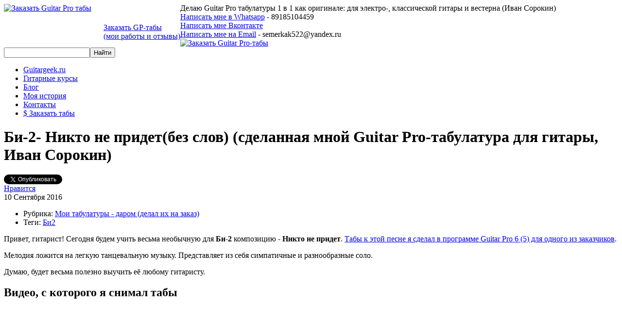

--- FILE ---
content_type: text/html; charset=utf-8
request_url: https://guitargeek.ru/blog/moi-tabulatury-darom-delal-ix-na-zakaz/item/288-bi-2-nikto-ne-pridetbez-slov-sdelannaya-mnoj-guitar-pro-tabulatura-dlya-gitary-ivan-sorokin.html
body_size: 13494
content:
<!DOCTYPE html PUBLIC "-//W3C//DTD XHTML 1.0 Transitional//EN" "http://www.w3.org/TR/xhtml1/DTD/xhtml1-transitional.dtd">
<html xmlns="http://www.w3.org/1999/xhtml" xml:lang="ru-ru" lang="ru-ru" >
<head>
<meta name="viewport" content="width=device-width, initial-scale=1.0"> 
<meta name="yandex-verification" content="b9cedc3969edf8a5" />
<META NAME="webmoney.attestation.label" CONTENT="webmoney attestation label#EFAAB957-BEF4-4B4E-B62A-E423F073D3AF" /> 

         
 
<!--/sprypay.tag.check:57215a26238bc/-->
  <base href="https://guitargeek.ru/blog/moi-tabulatury-darom-delal-ix-na-zakaz/item/288-bi-2-nikto-ne-pridetbez-slov-sdelannaya-mnoj-guitar-pro-tabulatura-dlya-gitary-ivan-sorokin.html" />
  <meta http-equiv="content-type" content="text/html; charset=utf-8" />
  <meta name="robots" content="index,follow" />
  <meta name="keywords" content="табулатура, Би-2, Никто не придет" />
  <meta name="title" content="Би-2- Никто не придет(без слов) (сделанная мной Guitar Pro-табулатура для гитары, Иван Сорокин)" />
  <meta name="description" content="Табулатура Би-2- Никто не придет(без слов)" />
  <title>Би-2- Никто не придет(без слов) (сделанная мной Guitar Pro-табулатура для гитары, Иван Сорокин)</title>
  <link href="/templates/rhuk_milkyway/favicon.ico" rel="shortcut icon" type="image/x-icon" />
  <link rel="stylesheet" href="/media/system/css/modal.css" type="text/css" />
  <link rel="stylesheet" href="/components/com_k2/css/k2.css" type="text/css" />
  <link rel="stylesheet" href="/components/com_jcomments/tpl/roundbox/style.css?v=21" type="text/css" />
  <link rel="stylesheet" href="/plugins/content/soc/css/soccomments.css" type="text/css" />
  <link rel="stylesheet" href="https://guitargeek.ru/plugins/content/attachments1.css" type="text/css" />
  <link rel="stylesheet" href="/plugins/content/jw_allvideos/tmpl/Classic/css/template.css" type="text/css" />
  <link rel="stylesheet" href="/cache/widgetkit/widgetkit-6b208786.css" type="text/css" />
  <script type="text/javascript" src="/media/system/js/mootools.js"></script>
  <script type="text/javascript" src="/media/system/js/modal.js"></script>
  <script type="text/javascript" src="//ajax.googleapis.com/ajax/libs/jquery/1.7/jquery.min.js"></script>
  <script type="text/javascript" src="/components/com_k2/js/k2.js"></script>
  <script type="text/javascript" src="http://ajax.googleapis.com/ajax/libs/jquery/1.6.2/jquery.min.js"></script>
  <script type="text/javascript" src="/plugins/content/soc/js/jquery-ui-1.8.16.custom.min.js"></script>
  <script type="text/javascript" src="/plugins/content/soc/js/jsoccomments.js"></script>
  <script type="text/javascript" src="/components/com_jcomments/js/jcomments-v2.3.js?v=8"></script>
  <script type="text/javascript" src="/components/com_jcomments/libraries/joomlatune/ajax.js?v=4"></script>
  <script type="text/javascript" src="/plugins/content/jw_allvideos/includes/js/behaviour.js"></script>
  <script type="text/javascript" src="/plugins/content/jw_allvideos/includes/js/mediaplayer/jwplayer.js"></script>
  <script type="text/javascript" src="/plugins/content/jw_allvideos/includes/js/wmvplayer/silverlight.js"></script>
  <script type="text/javascript" src="/plugins/content/jw_allvideos/includes/js/wmvplayer/wmvplayer.js"></script>
  <script type="text/javascript" src="/plugins/content/jw_allvideos/includes/js/quicktimeplayer/AC_QuickTime.js"></script>
  <script type="text/javascript" src="/media/widgetkit/js/jquery.js"></script>
  <script type="text/javascript" src="/cache/widgetkit/widgetkit-0c6ed044.js"></script>
  <script type="text/javascript">

		window.addEvent('domready', function() {

			SqueezeBox.initialize({});

			$$('a.modal').each(function(el) {
				el.addEvent('click', function(e) {
					new Event(e).stop();
					SqueezeBox.fromElement(el);
				});
			});
		});var K2SitePath = '/';
  </script>


<link rel="stylesheet" href="/templates/system/css/system.css" type="text/css" />
<link rel="stylesheet" href="/templates/system/css/general.css" type="text/css" />
<link rel="stylesheet" href="/templates/rhuk_milkyway/css/template.css" type="text/css" />
<link rel="stylesheet" href="/templates/rhuk_milkyway/fonts/fonts.css" type="text/css" />

<script src="http://guitargeek.ru/flowplayer/flowplayer-3.2.2.min.js"></script>





<script type="text/javascript">

  var _gaq = _gaq || [];
  _gaq.push(['_setAccount', 'UA-33659737-1']);
  _gaq.push(['_trackPageview']);

  (function() {
    var ga = document.createElement('script'); ga.type = 'text/javascript'; ga.async = true;
    ga.src = ('https:' == document.location.protocol ? 'https://ssl' : 'http://www') + '.google-analytics.com/ga.js';
    var s = document.getElementsByTagName('script')[0]; s.parentNode.insertBefore(ga, s);
  })();

</script>


</head>


<meta name="google-site-verification" content="1OJIhBbLp4jWHpA5iOC7GwWH3eK5gzsVP_pLk5PfiWw" />
<body id="page_bg" class="width_fmax">
<div class="sapa">

</div>
 <script language="javascript" src="http://sorokin.e-autopay.com/hit.js"></script> 
<a name="up" id="up"></a>

	<div id="wrapper">
	
<div class="box_header">
<!--
<a title="Распродажа нового курса по блюзу" href="http://guitargeek.ru/frazi_blues.html"><img title="Распродажа нового курса по блюзу" src="http://guitargeek.ru/templates/rhuk_milkyway/images/zf300_spec.png" /></a>
-->
  <div style="float: left; margin-right: 25px; margin-bottom: 5px;"><a title="Заказать Guitar Pro табы" href="http://guitargeek.ru/zakazat.html"><img title="Заказать Guitar Pro табы" src="http://guitargeek.ru/templates/rhuk_milkyway/images/Guitar_Pro_icon2.png" /></a></div>
    <div class="catItemReadMore" style="float: left; margin-top: 40px;">
		<a href="http://guitargeek.ru/zakazat.html" class="k2ReadMore" title="Заказать Guitar Pro табы">
			Заказать GP-табы<br />(мои работы и отзывы)		</a>
	</div>
	 <div class="clear"></div>
  <div>Делаю Guitar Pro табулатуры 1 в 1 как оригинале: для электро-, классической гитары и вестерна (Иван Сорокин)</div>


  

</div>
<div class="box_gtp">
 <div><jdoc:include type="modules" name="search" /></div>
 <div><a href="https://api.whatsapp.com/send?phone=79185104459" target="_blank">Написать мне в Whatsapp</a> - 89185104459</div>
 <div><a href="https://vk.com/id134405073" target="_blank">Написать мне Вконтакте</a></div>
 <div><a href="mailto:semerkak522@yandex.ru" target="_blank">Написать мне на Email</a> - semerkak522@yandex.ru</div>

<div class="box_gtp_banner">
<a rel="nofollow" href="http://guitargeek.ru/zakazat.html" target="_blank" title="Заказать Guitar Pro-табы">
<img src="http://gitarkin.ru/templates/guitarkin/images/banner_tabs.gif" alt="Заказать Guitar Pro-табы">
</a>
</div>

</div>
      <div class="clear"></div>
      <div class="box_search">
				<form action="index.php" method="post">
	<div class="search_box_search">
		<input name="searchword" id="mod_search_searchword" maxlength="20" alt="Найти" class="inputbox_box_search" type="text" size="20" value=" "  onblur="if(this.value=='') this.value=' ';" onfocus="if(this.value==' ') this.value='';" /><input type="submit" value="Найти" class="button_box_search" onclick="this.form.searchword.focus();"/>	</div>
	<input type="hidden" name="task"   value="search" />
	<input type="hidden" name="option" value="com_search" />
	<input type="hidden" name="Itemid" value="48" />
</form>
			</div>
      <div class="clear"></div>
 <div class="clear"></div>
<a style="display: none; background: none; " href="http://vk.com/id134405073" class="snowman" title="Автор Guitargeek.ru: Иван Сорокин">

<!-- виджет инстаграм -->
<!--
<iframe src="http://instagramm.ru/instagram-widget-na-sait/iframe/?type=0&imageW=1&imageH=2&bg=&thumbnailSize=150&border=0&padding=0&typetext=sorokin.ivan&uid=1824712646" style="height:156px;width:168px;border:0 none;"></iframe>
-->



</a>
<!--<div class="time_to_new_year" onload="time()" style="font-size: 13px; margin-top: 42px;">-->
<script type="text/javascript">
timeend= new Date();
// IE и FF по разному отрабатывают getYear()
timeend= new Date(timeend.getYear()>1900?(timeend.getYear()+1):(timeend.getYear()+1901),0,1);
// для задания обратного отсчета до определенной даты укажите дату в формате:
// timeend= new Date(ГОД, МЕСЯЦ-1, ДЕНЬ);
// Для задания даты с точностью до времени укажите дату в формате:
// timeend= new Date(ГОД, МЕСЯЦ-1, ДЕНЬ, ЧАСЫ-1, МИНУТЫ);
function time() {
	today = new Date();
	today = Math.floor((timeend-today)/1000);
	tsec=today%60; today=Math.floor(today/60); if(tsec<10)tsec='0'+tsec;
	tmin=today%60; today=Math.floor(today/60); if(tmin<10)tmin='0'+tmin;
	thour=today%24; today=Math.floor(today/24);
	timestr=" Дней: " + today + " Часов: " + thour + " Минут: " + tmin+ " Секунд: " + tsec;
	document.getElementById('t').innerHTML=timestr;
	window.setTimeout("time()",1000);
}
</script>
<body onload="time()">

<!--
Автор Guitargeek.ru: <a href="http://vk.com/id134405073" title="Я Вконтакте" rel="nofollow"><br />Иван Сорокин Вконтакте</a> <!--<span id="t"></span></br></br>

</br>
<a href="http://instagramm.ru/sorokin.ivan/" target="_blank" alt="">Мой Instagramm</a> 
-->

<!--
<div class="promo_container">
<div class="promo_text"><a href="http://guitargeek.ru/rasprodaga_nov2017.html" title="Скидку 900 р. на курс 7 простых и эффективных блюзовых этюдов 2.0"><div class="promo_text1">NEW!Получи скидку <b>900 р.</b> на новый курс <br />"7 блюзовых этюдов 2.0". Кликни здесь</div>
<div class="promo_text2"> Количество копий со скидкой <strike>30</strike> 26 штук</div>
</a></div>
</div>
<div class="promo_image">
<a href="http://guitargeek.ru/rasprodaga_nov2017.html" title="Курс 7 простых и эффективных блюзовых этюдов 2.0"><img src="http://guitargeek.ru/templates/rhuk_milkyway/images/etud2_0_200.png" alt="Курс 7 простых и эффективных блюзовых этюдов 2.0"></a>
</div>                 
</div>
-->

<div class="clear"></div>
		<div id="wrapper_r">
			<div id="header">


						<ul class="menu"><li class="item36"><a href="https://www.guitargeek.ru/"><span>Guitargeek.ru</span></a></li><li class="item38"><a href="/kursy-dlya-gitaristov.html"><span>Гитарные курсы</span></a></li><li class="parent active item16"><a href="/blog.html"><span>Блог</span></a></li><li class="item42"><a href="/mojaistorija.html"><span>Моя история</span></a></li><li class="item31"><a href="/contacts.html"><span>Контакты</span></a></li><li class="item49"><a href="/zakazat.html"><span>$ Заказать табы</span></a></li></ul>

			</div>




			<div id="pathway">
				
			</div>

			<div class="clr"></div>

			<div id="whitebox">

					<div id="area">
									

						<div id="leftcolumn">
												</div>

												<div id="maincolumn_full">
													
							<div class="nopad">
									<div class="content-66">
										

<!-- Start K2 Item Layout -->
<span id="startOfPageId288"></span>

<div id="k2Container" class="itemView">

	<!-- Plugins: BeforeDisplay -->
	
	<!-- K2 Plugins: K2BeforeDisplay -->
	
	<div class="itemHeader">



	  	  <!-- Item title -->
	  <h1 class="itemTitle">
						
	  	Би-2- Никто не придет(без слов) (сделанная мной Guitar Pro-табулатура для гитары, Иван Сорокин)
	  	
	  </h1>
	  

<noindex>

<script type="text/javascript">
  window.___gcfg = {lang: 'ru'};

  (function() {
    var po = document.createElement('script'); po.type = 'text/javascript'; po.async = true;
    po.src = 'https://apis.google.com/js/plusone.js';
    var s = document.getElementsByTagName('script')[0]; s.parentNode.insertBefore(po, s);
  })();
</script>

<!-- Put this script tag to the <head> of your page -->
<script type="text/javascript" src="http://userapi.com/js/api/openapi.js?49"></script>

<script type="text/javascript">
  VK.init({apiId: 2929354, onlyWidgets: true});
</script>

<div id="fb-root"></div>
<script>(function(d, s, id) {
  var js, fjs = d.getElementsByTagName(s)[0];
  if (d.getElementById(id)) return;
  js = d.createElement(s); js.id = id;
  js.src = "//connect.facebook.net/ru_RU/all.js#xfbml=1&appId=440353999321186";
  fjs.parentNode.insertBefore(js, fjs);
}(document, 'script', 'facebook-jssdk'));</script>











<div class="box_socials_frame">
  <div class="clr"></div>
  
  

<div class="vk_submit">
<!-- Put this div tag to the place, where the Like block will be -->
<div id="vk_like2"></div>
<script type="text/javascript">
VK.Widgets.Like("vk_like2", {type: "button"});
</script>
</div>


<div class="twitter_submit left">
<a href="https://twitter.com/share" class="twitter-share-button" data-lang="ru">Твитнуть</a>
<script>!function(d,s,id){var js,fjs=d.getElementsByTagName(s)[0];if(!d.getElementById(id)){js=d.createElement(s);js.id=id;js.src="//platform.twitter.com/widgets.js";fjs.parentNode.insertBefore(js,fjs);}}(document,"script","twitter-wjs");</script>
</div>


<div class="fb_submit">  

<div class="fb-like" data-send="false" data-layout="button_count" data-width="100" data-show-faces="true" data-action="recommend"></div>


</div>  


<div class="mail_ok_submit">
<a target="_blank" class="mrc__plugin_uber_like_button" href="http://connect.mail.ru/share" data-mrc-config="{'nt' : '1', 'cm' : '1', 'ck' : '1', 'sz' : '20', 'st' : '2'}">Нравится</a>
<script src="http://cdn.connect.mail.ru/js/loader.js" type="text/javascript" charset="UTF-8"></script>
 </div>


<div class="gplus_submit"><g:plusone size="medium"></g:plusone></div>


<div class="clr"></div>

</div>

</noindex>	



<div class="Date">

				<!-- Date created -->
		<span class="catItemDateCreated">
			10 Сентября 2016		</span>
		

    <ul>
    <li>
 				<!-- Item category -->
		<span class="catItemCategory">
			<span>Рубрика:</span>
			<a href="/blog/moi-tabulatury-darom-delal-ix-na-zakaz.html">Мои табулатуры - даром (делал их на заказ)</a>
		</span>
		    </li>
   
	  	  <!-- Item tags -->
	   <li>
	  <span class="catItemTagsBlock">
		  <span>Теги:</span>
		    		    <a href="/blog/moi-tabulatury-darom-delal-ix-na-zakaz/itemlist/tag/Би2.html">Би2</a>
		    		  <span class="clr"></span>
	  </span>
	  </li>
	      </ul>
</div>

<div class="clear10"></div>


		
  </div>

  <!-- Plugins: AfterDisplayTitle -->
  
  <!-- K2 Plugins: K2AfterDisplayTitle -->
  
	
	
  <div class="itemBody">

	  <!-- Plugins: BeforeDisplayContent -->
	  
	  <!-- K2 Plugins: K2BeforeDisplayContent -->
	  
	  
	  	  	  <!-- Item introtext -->
	  <div class="itemIntroText">
	  	<p>Привет, гитарист! Сегодня будем учить весьма необычную для <strong>Би-2</strong> композицию <strong>- Никто не придет</strong>. <a target="_blank" href="/zakazat.html">Табы к этой песне я сделал в программе Guitar Pro 6 (5) для одного из заказчиков</a>.</p>
<p>	  </div>
	  	  	  <!-- Item fulltext -->
	  <div class="itemFullText">
	  	Мелодия ложится на легкую танцевальную музыку. Представляет из себя симпатичные и разнообразные соло.</p>
<p>Думаю, будет весьма полезно выучить её любому гитаристу.</p>
<h2>Видео, с которого я снимал табы</h2>
<p>

<!-- JoomlaWorks "AllVideos" Plugin (v4.4) starts here -->

<div class="avPlayerWrapper avVideo">
	<div style="width:480px;" class="avPlayerContainer">
		<div id="AVPlayerID_71af0eb1_1171370378" class="avPlayerBlock">
			<iframe src="http://www.youtube.com/embed/Lt7bHBMxoQA?rel=0&amp;fs=1&amp;wmode=transparent" width="480" height="360" frameborder="0" allowfullscreen title="JoomlaWorks AllVideos Player"></iframe>					</div>
	</div>
</div>

<!-- JoomlaWorks "AllVideos" Plugin (v4.4) ends here -->

</p>
<h2>Guitar Pro-табы<strong data-mce-bogus="1"> </strong>Би-2 - Никто не придет (без слов)</h2>
<p><a target="_blank" href="/blog/moi-tabulatury-darom-delal-ix-na-zakaz/item/download/458_b3696676e575a5ffd03a5ab8c73d92aa.html">&lt;&lt; Загрузить Би-2 - Никто не придет (без слов) в виде Guitar Pro 6 &gt;&gt;</a></p>
<p><a target="_blank" href="/blog/moi-tabulatury-darom-delal-ix-na-zakaz/item/download/459_726034999ab81f51433eac83825fd8f4.html">&lt;&lt; Загрузить Би-2 - Никто не придет (без слов) в виде Guitar Pro 5 &gt;&gt;</a></p>
<p><a target="_blank" href="/blog/moi-tabulatury-darom-delal-ix-na-zakaz/item/download/460_4fe4f9d67c144a0dd872fa6bde3b5e89.html">&lt;&lt; Загрузить в формате MIDI &gt;&gt;</a></p>
<p><a target="_blank" href="/blog/moi-tabulatury-darom-delal-ix-na-zakaz/item/download/461_5a268cca465334ac82cf8ccd48661674.html">&lt;&lt; Загрузить в формате PDF &gt;&gt;</a></p>
<p>В добрый путь, с Богом, уважаемый гитарист!</p>
<p>P.S. Очень жду репостов и лайков )</p>
<h2>Кстати, я делаю табы на заказ</h2>
<p>P.P.S. <a target="_blank" href="/zakazat.html">Делаю табы на заказ</a>, качественно и быстро</p>
<p>С уважением, Иван Сорокин</p>
<p>P.P.S. Гитарист, жду твоих репостов :)</p>	  </div>
	  	  		  <div class="clear10"></div>

		<div class="clr"></div>

	  
		
	  <!-- Plugins: AfterDisplayContent -->
	  
	  <!-- K2 Plugins: K2AfterDisplayContent -->
	  
	  <div class="clr"></div>
  </div>

	
    <div class="itemLinks">



	  
		<div class="clr"></div>
  </div>
  
  
  
			
  
	<div class="clr"></div>

  
  
<noindex>
<div class="bookmarks" style="margin-top: 15px;">
Очень обяжите, если воспользуетесь социальными кнопочками ниже или в начале материала<br /><br />
   <div class="clear"></div>

<script type="text/javascript">
  window.___gcfg = {lang: 'ru'};

  (function() {
    var po = document.createElement('script'); po.type = 'text/javascript'; po.async = true;
    po.src = 'https://apis.google.com/js/plusone.js';
    var s = document.getElementsByTagName('script')[0]; s.parentNode.insertBefore(po, s);
  })();
</script>

<!-- Put this script tag to the <head> of your page -->
<script type="text/javascript" src="http://userapi.com/js/api/openapi.js?49"></script>

<script type="text/javascript">
  VK.init({apiId: 2929354, onlyWidgets: true});
</script>

<div id="fb-root"></div>
<script>(function(d, s, id) {
  var js, fjs = d.getElementsByTagName(s)[0];
  if (d.getElementById(id)) return;
  js = d.createElement(s); js.id = id;
  js.src = "//connect.facebook.net/ru_RU/all.js#xfbml=1&appId=440353999321186";
  fjs.parentNode.insertBefore(js, fjs);
}(document, 'script', 'facebook-jssdk'));</script>


<div class="box_socials_frame" style="margin-bottom: 0px;">
  <div class="clr"></div>
  
  

<div class="vk_submit_mini">
<!-- Put this div tag to the place, where the Like block will be -->
<div id="vk_like"></div>
<script type="text/javascript">
VK.Widgets.Like("vk_like", {type: "mini"});
</script>
</div>


<div class="twitter_submit left">
<a href="https://twitter.com/share" class="twitter-share-button" data-lang="ru">Твитнуть</a>
<script>!function(d,s,id){var js,fjs=d.getElementsByTagName(s)[0];if(!d.getElementById(id)){js=d.createElement(s);js.id=id;js.src="//platform.twitter.com/widgets.js";fjs.parentNode.insertBefore(js,fjs);}}(document,"script","twitter-wjs");</script>
</div>


<div class="fb_submit">  

<div class="fb-like" data-send="false" data-layout="button_count" data-width="100" data-show-faces="true" data-action="recommend"></div>


</div>  


<div class="mail_ok_submit">
<a target="_blank" class="mrc__plugin_uber_like_button" href="http://connect.mail.ru/share" data-mrc-config="{'nt' : '1', 'cm' : '1', 'ck' : '1', 'sz' : '20', 'st' : '2'}">Нравится</a>
<script src="http://cdn.connect.mail.ru/js/loader.js" type="text/javascript" charset="UTF-8"></script>
 </div>


<div class="gplus_submit"><g:plusone size="medium"></g:plusone></div>


<div class="clr"></div>

</div>

<div class="clear10"></div>

<div class="left" style="width: 380px;">
  <div class="clear10"></div>
Понравился материал? Подпишись на обновления блога, воспользовавшись формой чуть правее!
<div class="no_spam">*Ни какого спама, гарантирую 100% конфеденциальность введенных данных</div>
</div>

<div class="right">
<form style="padding:3px;text-align:center;" action="http://feedburner.google.com/fb/a/mailverify" method="post" target="popupwindow" onsubmit="window.open('http://feedburner.google.com/fb/a/mailverify?uri=Guitargeekru', 'popupwindow', 'scrollbars=yes,width=550,height=520');return true">
    <p style="text-align:left;"></p>
    <p><input type="text" value="Введи свой e-mail" onfocus="if (this.value == 'Введи свой e-mail') {this.value = '';}" onblur="if (this.value == '') {this.value = 'Введи свой e-mail';}" style="width: 190px;" name="email" class="inputbox"></p>
    <input type="hidden" value="Guitargeekru" name="uri">
    <input type="hidden" name="loc" value="ru_RU">


<div class="subscribe_dashed_btn2">
    <input type="submit" class="button" value="Подписаться на обновления">

</div></form>
</div>

<div class="clr"></div>

</div>
</noindex>	
<div class="clear20"></div>

    <!-- Item navigation -->
  <div class="itemNavigation">
  	<span class="itemNavigationTitle">Другие материалы в этой категории:</span>

				<a class="itemPrevious" href="/blog/moi-tabulatury-darom-delal-ix-na-zakaz/item/274-get-you-back-shawn-lane-aranzhirovka-na-akusticheskoj-gitare-ot-vince-bigos-sdelannaya-mnoj-guitar-pro-tabulatura-dlya-gitary-ivan-sorokin.html">
			&laquo; Get You Back - Shawn Lane аранжировка на акустической гитаре от Vince Bigos (сделанная мной Guitar Pro-табулатура для гитары, Иван Сорокин)		</a>
		
		    <div class="clr"></div>
  </div>
  
  <!-- Plugins: AfterDisplay -->
  
  <!-- K2 Plugins: K2AfterDisplay -->
  
    <!-- K2 Plugins: K2CommentsBlock -->
    
   <!-- Item comments -->
  <a name="itemCommentsAnchor" id="itemCommentsAnchor"></a>

  <div class="itemComments">

	  
	  
			  <!-- Item comments form -->
	  <div class="itemCommentsForm">
	  	<p><span class="soc_header" style="font-size:16px;font-weight:bold;">Прокомментируй материал:</span></p><div id="tabs"><ul><li style="font-size:14px;"><a href="#tabs-2" title="Через ВКонтакте"><img src="/plugins/content/soc/css/vkontakte.png" width="12" height="12"> Через ВКонтакте</a></li><li style="font-size:14px;"><a href="#tabs-1" title="Через Facebook" ><img src="/plugins/content/soc/css/facebook.png" width="12" height="12"> Через Facebook</a></li><li style="font-size:14px;"><a href="#tabs-3" title="Обычные комментарии"><img src="/plugins/content/soc/css/chat.png" width="13" height="13"> Обычные комментарии</a></li></ul><div  id="tabs-1"><div id="fb-root"></div><script src="http://connect.facebook.net/ru_RU/all.js#xfbml=1"></script><fb:comments href="https://guitargeek.ru/blog/moi-tabulatury-darom-delal-ix-na-zakaz/item/288-bi-2-nikto-ne-pridetbez-slov-sdelannaya-mnoj-guitar-pro-tabulatura-dlya-gitary-ivan-sorokin.html" num_posts="20" width="629" colorscheme="light"></fb:comments></div><div id="tabs-2"><script type="text/javascript" src="http://userapi.com/js/api/openapi.js?34"></script><script type="text/javascript">VK.init({apiId: 2929354, onlyWidgets: true});</script><div id="vk_comments"></div><script type="text/javascript">VK.Widgets.Comments("vk_comments", {limit: 20, width: "629", attach: "*", autoPublish: 1});</script></div><div id="tabs-3"><script type="text/javascript">
var jcomments=new JComments(288, 'com_k2','/index.php?option=com_jcomments&amp;tmpl=component');
jcomments.setList('comments-list');
</script>
<div id="jc">
<div id="comments"></div>
<h4>Добавить комментарий</h4>
<a id="addcomments" href="#addcomments"></a>
<form id="comments-form" name="comments-form" action="javascript:void(null);">
<p>
	<input id="comments-form-name" type="text" name="name" value="" maxlength="20" size="22" tabindex="1" />
	<label for="comments-form-name">Имя</label>
</p>
<p>
	<input id="comments-form-email" type="text" name="email" value="" size="22" tabindex="2" />
	<label for="comments-form-email">E-Mail (обязательное)</label>
</p>
<p>
	<textarea id="comments-form-comment" name="comment" cols="65" rows="8" tabindex="5"></textarea>
</p>
<p>
	<input class="checkbox" id="comments-form-subscribe" type="checkbox" name="subscribe" value="1" tabindex="5" />
	<label for="comments-form-subscribe">Подписаться на уведомления о новых комментариях</label><br />
</p>
<p>
	<img class="captcha" onclick="jcomments.clear('captcha');" id="comments-form-captcha-image" name="captcha-image" src="/index.php?option=com_jcomments&amp;task=captcha&amp;tmpl=component&amp;ac=42208" width="120" height="60" alt="Защитный код" /><br />
	<span class="captcha" onclick="jcomments.clear('captcha');">Обновить</span><br />
	<input class="captcha" id="comments-form-captcha" type="text" name="captcha_refid" value="" size="5" tabindex="6" /><br />
</p>
<div id="comments-form-buttons">
	<div class="btn" id="comments-form-send"><a href="#" tabindex="7" onclick="jcomments.saveComment();return false;" title="Отправить (Ctrl+Enter)">Отправить</a></div>
	<div class="btn" id="comments-form-cancel" style="display:none;"><a href="#" tabindex="8" onclick="return false;" title="Отменить">Отменить</a></div>
	<div style="clear:both;"></div>
</div>
	<input type="hidden" name="object_id" value="288" />
	<input type="hidden" name="object_group" value="com_k2" />
</form>

<script type="text/javascript">
function JCommentsInitializeForm()
{
	var jcEditor = new JCommentsEditor('comments-form-comment', true);
	jcEditor.addCounter(1000, 'Осталось:', ' символов', 'counter');
	jcomments.setForm(new JCommentsForm('comments-form', jcEditor));
}
setTimeout(JCommentsInitializeForm, 100);
</script>
<div id="comments-footer" align="center"></div>
<script type="text/javascript">
jcomments.setAntiCache(0,1,0);
</script> 
</div>
</div></div><div style="clear:both;"></div><div class="cpsn"><a href="http://freejoom.ru/soccomments/soccomments-v13.html" title="Download SocComments v1.3" target="_blank">Download SocComments v1.3</a></div><div style="clear:both;"></div>

	  </div>
	  
	  
  </div>
  	<div class="clear20"></div>
		<div class="itemBackToTop">
		↑ <a class="k2Anchor" href="/blog/moi-tabulatury-darom-delal-ix-na-zakaz/item/288-bi-2-nikto-ne-pridetbez-slov-sdelannaya-mnoj-guitar-pro-tabulatura-dlya-gitary-ivan-sorokin.html#startOfPageId288">
			Наверх		</a>
	</div>
	
	<div class="clr"></div>
</div>
<!-- End K2 Item Layout -->

<!-- JoomlaWorks "K2" (v2.5.7) | Learn more about K2 at http://getk2.org -->


										
									</div>
																			<div class="sidebar_right">
													<div class="moduletable">
					<h3>Мои бесплатные курсы</h3>
					<div style="text-align: center; margin-bottom: 10px;"><a rel="nofollow" target="_blank" title="Гитара - быстрый старт для новичков" href="/gitara_bistrii_start.html"><img style="margin-left: -7px; margin-top: 10px;" src="/templates/rhuk_milkyway/banners/start/6_250_250.gif" alt="Гитара - быстрый старт для новичков" /></a></div>
<div style="text-align: center; margin-bottom: 10px;"><a rel="nofollow" target="_blank" title="8 видеоразборов популярных песен для гитары" href="/posmotrel-zapomnil-sigral-na-gitare-mini.html"><img style="margin-left: -7px; margin-top: 10px;" src="/templates/rhuk_milkyway/banners/16_day/6_250_250.gif" alt="8 видеоразборов популярных песен для гитары" /></a></div>
<div style="text-align: center; margin-bottom: 10px;"><a rel="nofollow" target="_blank" title="Упражнения для пальцев гитариста" href="http://20upr.sidebarguitargeek.sorokin.e-autopay.com"><img style="margin-left: -7px; margin-top: 10px;" src="/templates/rhuk_milkyway/banners/20_upr/20_upr_250_250.gif" alt="Упражнение для гитары, гитаристов" /></a></div>
<div style="text-align: center;"><a target="_blank" rel="nofollow" title="Азы блюза для новичков" href="http://aziblues.sidebarguitargeek.sorokin.e-autopay.com"><img style="margin-left: -7px; margin-top: 10px;" src="/templates/rhuk_milkyway/banners/blues/6_250_250.gif" alt="Азы блюза для новичков" /></a></div>		</div>
			<div class="moduletable">
					<h3>Получай первым обновления блога</h3>
					<div class="itp-social-box">


<form class="subscribe_form" onsubmit="window.open('http://feedburner.google.com/fb/a/mailverify?uri=Guitargeekru', 'popupwindow', 'scrollbars=yes,width=550,height=520');return true" target="popupwindow" method="post" action="http://feedburner.google.com/fb/a/mailverify" style="padding:3px;text-align:center;">
    <p style="text-align:left;"></p>
    <p><input type="text" class="inputbox" name="email" style="" onblur="if (this.value == '') {this.value = 'Введи свой e-mail';}" onfocus="if (this.value == 'Введи свой e-mail') {this.value = '';}" value="Введи свой e-mail"></p>
    <input type="hidden" name="uri" value="Guitargeekru">
    <input type="hidden" value="ru_RU" name="loc">


<div class="subscribe_dashed_btn2">
    <input type="submit" value="Подписаться на обновления" class="button">
</form>
</div>

<div class="clear10"></div>
	
	               <a type="application/rss+xml" rel="alternate" href="http://feeds.feedburner.com/Guitargeekru" target="_blank" >
            <img style="border: 0pt none ; vertical-align: middle; " alt="Подписывайся на наш RSS-канал" title="Подписывайся на наш RSS-канал" src="/modules/mod_itpsubscribe/images/big6/rss.png"/>
            </a>
                
          
            <a href="http://facebook.com/guitargeekru" target="_blank" >
            <img style="border: 0pt none ; vertical-align: middle; " alt="Страница сайта на Facebook.com" title="Страница сайта на Facebook.com" src="/modules/mod_itpsubscribe/images/big6/facebook.png"/>
            </a>
                
                
		  
	        <a href="http://twitter.com/guitargeek_ru" target="_blank" >
	        <img style="border: 0pt none ; vertical-align: middle; " alt="Следи за Guitargeek в Твиттере" title="Следи за Guitargeek в Твиттере" src="/modules/mod_itpsubscribe/images/big6/twitter.png"/>
	        </a>
	    	    
	    
    <a style="padding-left: 2px;" target="_blank" href="http://vk.com/guitargeek_ru">
<img src="/modules/mod_itpsubscribe/images/vk/vk.png" title="Вступай в нашу группу Вконтакте" alt="Вступай в нашу группу Вконтакте"  style="width: 43px; border: 0pt none ; vertical-align: middle;"></a><a href="http://www.youtube.com/user/guitargeekchanel" style="padding-left: 4px;" target="_blank">
<img src="/modules/mod_itpsubscribe/images/youtube/youtube_normal.png" title="Подписывайся на Youtube канал сайта" alt="Подписывайся на Youtube канал сайта"  style="border: 0pt none ; vertical-align: middle;"></a> 
</div>

		</div>
			<div class="moduletable">
					<h3>Категории</h3>
					
<div id="k2ModuleBox42" class="k2CategoriesListBlock">
	<ul class="level0"><li><a href="/blog/blyuz-na-gitare.html"><span class="catTitle">Блюз на гитаре</span><span class="catCounter"> (20)</span></a></li><li><a href="/blog/gammy-na-grife-gitary.html"><span class="catTitle">Гаммы на грифе гитары</span><span class="catCounter"> (10)</span></a></li><li><a href="/blog/moi-tabulatury-darom-delal-ix-na-zakaz.html"><span class="catTitle">Мои табулатуры - даром (делал их на заказ)</span><span class="catCounter"> (45)</span></a></li><li><a href="/blog/obomne.html"><span class="catTitle">Обо мне</span><span class="catCounter"> (1)</span></a></li><li><a href="/blog/equipment.html"><span class="catTitle">Оборудование</span><span class="catCounter"> (9)</span></a></li><li><a href="/blog/otvety-na-voprosy.html"><span class="catTitle">Ответы на вопросы</span><span class="catCounter"> (8)</span></a></li><li><a href="/blog/praktika.html"><span class="catTitle">Практика</span><span class="catCounter"> (15)</span></a></li><li><a href="/blog/programms.html"><span class="catTitle">Программы</span><span class="catCounter"> (2)</span></a></li><li><a href="/blog/razbory-pesen-na-akusticheskoj-gitare.html"><span class="catTitle">Разборы песен на акустической гитаре (уроки из видеопесенника "Сногсшибательный репертуар)</span><span class="catCounter"> (13)</span></a></li><li><a href="/blog/razbory-pesen-na-elektrogitare.html"><span class="catTitle">Разборы песен на электрогитаре</span><span class="catCounter"> (1)</span></a></li><li><a href="/blog/various.html"><span class="catTitle">Разное</span><span class="catCounter"> (9)</span></a></li></ul></div>
		</div>
			<div class="moduletable">
					<h3>Метки</h3>
					
<div id="k2ModuleBox59" class="k2TagCloudBlock">
			<a href="/blog/gammy-na-grife-gitary/itemlist/tag/Eric Martin.html" style="font-size:85%" title="1 материалов с тэгом Eric Martin">
		Eric Martin	</a>
				<a href="/blog/gammy-na-grife-gitary/itemlist/tag/Fretkiller.html" style="font-size:85%" title="1 материалов с тэгом Fretkiller">
		Fretkiller	</a>
				<a href="/blog/gammy-na-grife-gitary/itemlist/tag/Henry Åström.html" style="font-size:85%" title="1 материалов с тэгом Henry &Aring;str&ouml;m">
		Henry Åström	</a>
				<a href="/blog/gammy-na-grife-gitary/itemlist/tag/Johnny Cash.html" style="font-size:85%" title="1 материалов с тэгом Johnny Cash">
		Johnny Cash	</a>
				<a href="/blog/gammy-na-grife-gitary/itemlist/tag/Kelly Carpenter.html" style="font-size:85%" title="1 материалов с тэгом Kelly Carpenter">
		Kelly Carpenter	</a>
				<a href="/blog/gammy-na-grife-gitary/itemlist/tag/MIDI.html" style="font-size:100%" title="2 материалов с тэгом MIDI">
		MIDI	</a>
				<a href="/blog/gammy-na-grife-gitary/itemlist/tag/Queen.html" style="font-size:85%" title="1 материалов с тэгом Queen">
		Queen	</a>
				<a href="/blog/gammy-na-grife-gitary/itemlist/tag/The Black Keys.html" style="font-size:85%" title="1 материалов с тэгом The Black Keys">
		The Black Keys	</a>
				<a href="/blog/gammy-na-grife-gitary/itemlist/tag/Бенды.html" style="font-size:186%" title="8 материалов с тэгом Бенды">
		Бенды	</a>
				<a href="/blog/gammy-na-grife-gitary/itemlist/tag/Би2.html" style="font-size:100%" title="2 материалов с тэгом Би2">
		Би2	</a>
				<a href="/blog/gammy-na-grife-gitary/itemlist/tag/Блюз на акустической гитаре.html" style="font-size:143%" title="5 материалов с тэгом Блюз на акустической гитаре">
		Блюз на акустической гитаре	</a>
				<a href="/blog/gammy-na-grife-gitary/itemlist/tag/Валентин Куба.html" style="font-size:100%" title="2 материалов с тэгом Валентин Куба">
		Валентин Куба	</a>
				<a href="/blog/gammy-na-grife-gitary/itemlist/tag/Гриф.html" style="font-size:129%" title="4 материалов с тэгом Гриф">
		Гриф	</a>
				<a href="/blog/gammy-na-grife-gitary/itemlist/tag/Констанин Ступин.html" style="font-size:100%" title="2 материалов с тэгом Констанин Ступин">
		Констанин Ступин	</a>
				<a href="/blog/gammy-na-grife-gitary/itemlist/tag/Константин Никольский.html" style="font-size:100%" title="2 материалов с тэгом Константин Никольский">
		Константин Никольский	</a>
				<a href="/blog/gammy-na-grife-gitary/itemlist/tag/Корпус гитары.html" style="font-size:100%" title="2 материалов с тэгом Корпус гитары">
		Корпус гитары	</a>
				<a href="/blog/gammy-na-grife-gitary/itemlist/tag/Крутой гитарист Евген.html" style="font-size:85%" title="1 материалов с тэгом Крутой гитарист Евген">
		Крутой гитарист Евген	</a>
				<a href="/blog/gammy-na-grife-gitary/itemlist/tag/Ласковый Май.html" style="font-size:85%" title="1 материалов с тэгом Ласковый Май">
		Ласковый Май	</a>
				<a href="/blog/gammy-na-grife-gitary/itemlist/tag/Медиатор.html" style="font-size:143%" title="5 материалов с тэгом Медиатор">
		Медиатор	</a>
				<a href="/blog/gammy-na-grife-gitary/itemlist/tag/Мензура.html" style="font-size:100%" title="2 материалов с тэгом Мензура">
		Мензура	</a>
				<a href="/blog/gammy-na-grife-gitary/itemlist/tag/Ноты.html" style="font-size:100%" title="2 материалов с тэгом Ноты">
		Ноты	</a>
				<a href="/blog/gammy-na-grife-gitary/itemlist/tag/Приемы игры на гитаре.html" style="font-size:114%" title="3 материалов с тэгом Приемы игры на гитаре">
		Приемы игры на гитаре	</a>
				<a href="/blog/gammy-na-grife-gitary/itemlist/tag/Роковые соло.html" style="font-size:129%" title="4 материалов с тэгом Роковые соло">
		Роковые соло	</a>
				<a href="/blog/gammy-na-grife-gitary/itemlist/tag/Струны.html" style="font-size:114%" title="3 материалов с тэгом Струны">
		Струны	</a>
				<a href="/blog/gammy-na-grife-gitary/itemlist/tag/Техника игры на гитаре.html" style="font-size:143%" title="5 материалов с тэгом Техника игры на гитаре">
		Техника игры на гитаре	</a>
				<a href="/blog/gammy-na-grife-gitary/itemlist/tag/Транспонирование.html" style="font-size:114%" title="3 материалов с тэгом Транспонирование">
		Транспонирование	</a>
				<a href="/blog/gammy-na-grife-gitary/itemlist/tag/Тремоло.html" style="font-size:114%" title="3 материалов с тэгом Тремоло">
		Тремоло	</a>
				<a href="/blog/gammy-na-grife-gitary/itemlist/tag/Тэрнэраунды.html" style="font-size:200%" title="9 материалов с тэгом Тэрнэраунды">
		Тэрнэраунды	</a>
				<a href="/blog/gammy-na-grife-gitary/itemlist/tag/Упражнения для пальцев.html" style="font-size:114%" title="3 материалов с тэгом Упражнения для пальцев">
		Упражнения для пальцев	</a>
				<a href="/blog/gammy-na-grife-gitary/itemlist/tag/Установка струн.html" style="font-size:143%" title="5 материалов с тэгом Установка струн">
		Установка струн	</a>
			<div class="clr"></div>
</div>
		</div>
			<div class="moduletable">
					<h3>Популярное на блоге</h3>
					
<div id="k2ModuleBox70" class="k2ItemsBlock">

	
	  <ul>
        <li class="even">

      <!-- Plugins: BeforeDisplay -->
      
      <!-- K2 Plugins: K2BeforeDisplay -->
      
      
            <a class="moduleItemTitle" href="/blog/praktika/item/164-kak-pravilno-igrat-i-stavit-barre-barre-na-gitare-20-luchshix-sposobov.html">Как правильно играть и ставить барре (баррэ) на гитаре - 20 лучших способов</a>
      
      
      <!-- Plugins: AfterDisplayTitle -->
      
      <!-- K2 Plugins: K2AfterDisplayTitle -->
      
      <!-- Plugins: BeforeDisplayContent -->
      
      <!-- K2 Plugins: K2BeforeDisplayContent -->
      
      
      
      <div class="clr"></div>

      
      <div class="clr"></div>

      <!-- Plugins: AfterDisplayContent -->
      
      <!-- K2 Plugins: K2AfterDisplayContent -->
      
      
      
      
      
			
			
			
      <!-- Plugins: AfterDisplay -->
      
      <!-- K2 Plugins: K2AfterDisplay -->
      
      <div class="clr"></div>
    </li>
        <li class="odd">

      <!-- Plugins: BeforeDisplay -->
      
      <!-- K2 Plugins: K2BeforeDisplay -->
      
      
            <a class="moduleItemTitle" href="/blog/equipment/item/142-uxod-za-gitaroj-i-eyo-chistka-kak-eto-delat-pravilno.html">Уход за гитарой и её чистка. Как это делать правильно?</a>
      
      
      <!-- Plugins: AfterDisplayTitle -->
      
      <!-- K2 Plugins: K2AfterDisplayTitle -->
      
      <!-- Plugins: BeforeDisplayContent -->
      
      <!-- K2 Plugins: K2BeforeDisplayContent -->
      
      
      
      <div class="clr"></div>

      
      <div class="clr"></div>

      <!-- Plugins: AfterDisplayContent -->
      
      <!-- K2 Plugins: K2AfterDisplayContent -->
      
      
      
      
      
			
			
			
      <!-- Plugins: AfterDisplay -->
      
      <!-- K2 Plugins: K2AfterDisplay -->
      
      <div class="clr"></div>
    </li>
        <li class="even">

      <!-- Plugins: BeforeDisplay -->
      
      <!-- K2 Plugins: K2BeforeDisplay -->
      
      
            <a class="moduleItemTitle" href="/blog/equipment/item/161-tipy-strunoderzhatelej-bridzhej-elektrogitary.html">Типы струнодержателей (бриджей) электрогитары</a>
      
      
      <!-- Plugins: AfterDisplayTitle -->
      
      <!-- K2 Plugins: K2AfterDisplayTitle -->
      
      <!-- Plugins: BeforeDisplayContent -->
      
      <!-- K2 Plugins: K2BeforeDisplayContent -->
      
      
      
      <div class="clr"></div>

      
      <div class="clr"></div>

      <!-- Plugins: AfterDisplayContent -->
      
      <!-- K2 Plugins: K2AfterDisplayContent -->
      
      
      
      
      
			
			
			
      <!-- Plugins: AfterDisplay -->
      
      <!-- K2 Plugins: K2AfterDisplay -->
      
      <div class="clr"></div>
    </li>
        <li class="odd">

      <!-- Plugins: BeforeDisplay -->
      
      <!-- K2 Plugins: K2BeforeDisplay -->
      
      
            <a class="moduleItemTitle" href="/blog/equipment/item/166-nastraivaem-stratokaster-stratocaster-verxnij-porozhek-i-tremolo-mashinku-bridzh-boremsya-s-uxodom-stroya-pri-bendax-i-kachaniyax-mashinki.html">Настраиваем стратокастер (Stratocaster): верхний порожек и тремоло (машинку, бридж). Боремся с уходом строя при бендах и качаниях машинки.</a>
      
      
      <!-- Plugins: AfterDisplayTitle -->
      
      <!-- K2 Plugins: K2AfterDisplayTitle -->
      
      <!-- Plugins: BeforeDisplayContent -->
      
      <!-- K2 Plugins: K2BeforeDisplayContent -->
      
      
      
      <div class="clr"></div>

      
      <div class="clr"></div>

      <!-- Plugins: AfterDisplayContent -->
      
      <!-- K2 Plugins: K2AfterDisplayContent -->
      
      
      
      
      
			
			
			
      <!-- Plugins: AfterDisplay -->
      
      <!-- K2 Plugins: K2AfterDisplay -->
      
      <div class="clr"></div>
    </li>
        <li class="even lastItem">

      <!-- Plugins: BeforeDisplay -->
      
      <!-- K2 Plugins: K2BeforeDisplay -->
      
      
            <a class="moduleItemTitle" href="/blog/praktika/item/150-pesni-dlya-nachinayushchix-gitaristov.html">Песни для начинающих гитаристов</a>
      
      
      <!-- Plugins: AfterDisplayTitle -->
      
      <!-- K2 Plugins: K2AfterDisplayTitle -->
      
      <!-- Plugins: BeforeDisplayContent -->
      
      <!-- K2 Plugins: K2BeforeDisplayContent -->
      
      
      
      <div class="clr"></div>

      
      <div class="clr"></div>

      <!-- Plugins: AfterDisplayContent -->
      
      <!-- K2 Plugins: K2AfterDisplayContent -->
      
      
      
      
      
			
			
			
      <!-- Plugins: AfterDisplay -->
      
      <!-- K2 Plugins: K2AfterDisplay -->
      
      <div class="clr"></div>
    </li>
        <li class="clearList"></li>
  </ul>
  
	
	
</div>
		</div>
	
										</div>
																								<div class="clr"></div>
							</div>

						</div>
						<div class="clr"></div>
					</div>
					<div class="clr"></div>
				</div>



		</div>

		<div id="footer">
			<div id="footer_l">
				<div id="footer_r">
				    <div class="left">
				      <div>2012 © <a href="http://guitargeek.ru">Guitargeek.ru</a>,
				      Разработка: <a href="mailto:Semerkak522@yandex.ru" title="Написать на email администратору сайта">Shtirlic</a>     
              <div>Все права защищены!</div>
              </div>

              

				    </div>
				           <div class="auth">
						<form action="/blog/moi-tabulatury-darom-delal-ix-na-zakaz.html" method="post" name="login" id="form-login" >
	

		
	
	<input type="hidden" name="option" value="com_user" />
	<input type="hidden" name="task" value="login" />
	<input type="hidden" name="return" value="[base64]" />
	<input type="hidden" name="1ec3c3823a3313be2dd242d7238d8949" value="1" /></form>
				    
                   </div>
						<ul class="menu"><li class="item7"><a href="/pravila-perepechatki.html"><span>Правила перепечатки</span></a></li><li class="item32"><a href="/services.html"><span>Услуги</span></a></li><li class="item34"><a href="/instrukcii.html"><span>Иструкции</span></a></li><li class="item35"><a href="http://guitargeek.ru/instrukcii/item/138-parnters_programm.html"><span>Партнерская программа</span></a></li><li class="item40"><a href="/poll1.html"><span>Опрос</span></a></li><li class="item53"><a href="/sitemap.html"><span>Карта сайта</span></a></li><li class="item57"><a href="/forumpod.html"><span>Форум поддержки</span></a></li></ul>
						    <div class="clear"></div>
					  <div class="center">
						<!-- begin WebMoney Transfer : accept label -->
<a href="http://www.megastock.ru/" rel="nofollow" target="_blank"><img src="http://guitargeek.ru/templates/rhuk_milkyway/images/acc_blue_on_white_ru.png" alt="www.megastock.ru" border="0"></a>
<!-- end WebMoney Transfer : accept label -->

<!-- begin WebMoney Transfer : attestation label -->
<a rel="nofollow" href="https://passport.webmoney.ru/asp/certview.asp?wmid=320945937165" target="_blank"><img src="http://guitargeek.ru/templates/rhuk_milkyway/images/v_blue_on_white_ru.png" alt="Здесь находится аттестат нашего WM идентификатора 320945937165" border="0" /><br /><span style="font-size: 11px;">Проверить аттестат</span></a>
<!-- end WebMoney Transfer : attestation label -->

<br />

<a rel="nofollow" href="https://www.interkassa.com"><img src="http://guitargeek.ru/templates/rhuk_milkyway/images/interkassa_icon.png"></a>


<a rel="nofollow" href='http://sprypay.ru' border='0'><img src='https://sprypay.ru/templates/users/images/sprypay.button.png'></a>						    
						    <div class="clear20"></div> 
						</div>



				</div>
			</div>
		</div>
	</div>
</div>




<!-- Yandex.Metrika counter --><script type="text/javascript">(function (d, w, c) { (w[c] = w[c] || []).push(function() { try { w.yaCounter14195233 = new Ya.Metrika({id:14195233, enableAll: true, webvisor:true}); } catch(e) {} }); var n = d.getElementsByTagName("script")[0], s = d.createElement("script"), f = function () { n.parentNode.insertBefore(s, n); }; s.type = "text/javascript"; s.async = true; s.src = (d.location.protocol == "https:" ? "https:" : "http:") + "//mc.yandex.ru/metrika/watch.js"; if (w.opera == "[object Opera]") { d.addEventListener("DOMContentLoaded", f); } else { f(); } })(document, window, "yandex_metrika_callbacks");</script><noscript><div><img src="//mc.yandex.ru/watch/14195233" style="position:absolute; left:-9999px;" alt="" /></div></noscript><!-- /Yandex.Metrika counter -->

         
<script language="javascript">
var exitsplashmessage = '***************************************\n\n В А Ж Н О Е  С О О Б Щ Е Н И Е:\n\n КЛИКНИТЕ ПО КНОПКЕ ОТМЕНА/CANCEL, ЧТОБЫ\n ОСТАТЬСЯ НА ЭТОЙ СТРАНИЦЕ И ПОЛУЧИТЬ\n БЕСПЛАТНЫЕ УПРАЖНЕНИЯ ДЛЯ ПАЛЬЦЕ!\n\n НАЖМИТЕ НА КНОПКУ «ОТМЕНА»\n\n***************************************';
var exitsplashpage = 'http://guitargeek.ru/uprazhneniya-dlya-palcev3.html';
function addLoadEvent(func) { var oldonload = window.onload; if (typeof window.onload != 'function') { window.onload = func; } else { window.onload = function() { if (oldonload) { oldonload(); }  func(); }}}
function addClickEvent(a,i,func) { if (typeof a[i].onclick != 'function') { a[i].onclick = func; } }
var theDiv = '<div id="ExitSplashDiv"  style="display:block; width:100%; height:100%; position:absolute; background:#FFFFFF; margin-top:0px; margin-left:0px;" align="center">';
theDiv = theDiv + '<iframe src="'+exitsplashpage+'" width="100%" height="100%" align="middle" frameborder="0"></iframe>';
theDiv = theDiv + '</div>';
theBody = document.body; if (!theBody) {theBody = document.getElementById("body"); if (!theBody) {theBody = document.getElementsByTagName("body")[0];}}
var PreventExitSplash = false;
function DisplayExitSplash(){ if(PreventExitSplash == false){ window.scrollTo(0,0);  PreventExitSplash=true; divtag = document.createElement("div"); divtag.setAttribute("id","ExitSplashMainOuterLayer"); divtag.style.position="absolute"; divtag.style.width="100%"; divtag.style.height="100%"; divtag.style.zIndex="99"; divtag.style.left="0px"; divtag.style.top="0px"; divtag.innerHTML=theDiv; theBody.innerHTML=""; theBody.topMargin="0px"; theBody.rightMargin="0px"; theBody.bottomMargin="0px"; theBody.leftMargin="0px"; theBody.style.overflow="hidden"; theBody.appendChild(divtag); return exitsplashmessage; } }
var a = document.getElementsByTagName('A'); for (var i = 0; i < a.length; i++) { if(a[i].target !== '_blank') {addClickEvent(a,i, function(){ PreventExitSplash=true; });} else{addClickEvent(a,i, function(){ PreventExitSplash=false;});}}disablelinksfunc = function(){var a = document.getElementsByTagName('A'); for (var i = 0; i < a.length; i++) { if(a[i].target !== '_blank') {addClickEvent(a,i, function(){ PreventExitSplash=true; });} else{addClickEvent(a,i, function(){ PreventExitSplash=false;});}}}
addLoadEvent(disablelinksfunc);
disableformsfunc = function(){ var f = document.getElementsByTagName('FORM'); for (var i=0;i<f.length;i++){ if (!f[i].onclick){ f[i].onclick=function(){ PreventExitSplash=true; } }else if (!f[i].onsubmit){ f[i].onsubmit=function(){ PreventExitSplash=true; }}}}
addLoadEvent(disableformsfunc);
window.onbeforeunload = DisplayExitSplash;
</script>                                          




 

</body>
</html>


--- FILE ---
content_type: text/html; charset=utf-8
request_url: https://accounts.google.com/o/oauth2/postmessageRelay?parent=https%3A%2F%2Fguitargeek.ru&jsh=m%3B%2F_%2Fscs%2Fabc-static%2F_%2Fjs%2Fk%3Dgapi.lb.en.2kN9-TZiXrM.O%2Fd%3D1%2Frs%3DAHpOoo_B4hu0FeWRuWHfxnZ3V0WubwN7Qw%2Fm%3D__features__
body_size: 162
content:
<!DOCTYPE html><html><head><title></title><meta http-equiv="content-type" content="text/html; charset=utf-8"><meta http-equiv="X-UA-Compatible" content="IE=edge"><meta name="viewport" content="width=device-width, initial-scale=1, minimum-scale=1, maximum-scale=1, user-scalable=0"><script src='https://ssl.gstatic.com/accounts/o/2580342461-postmessagerelay.js' nonce="qG7CNwCcJegx4ql2ufUKPw"></script></head><body><script type="text/javascript" src="https://apis.google.com/js/rpc:shindig_random.js?onload=init" nonce="qG7CNwCcJegx4ql2ufUKPw"></script></body></html>